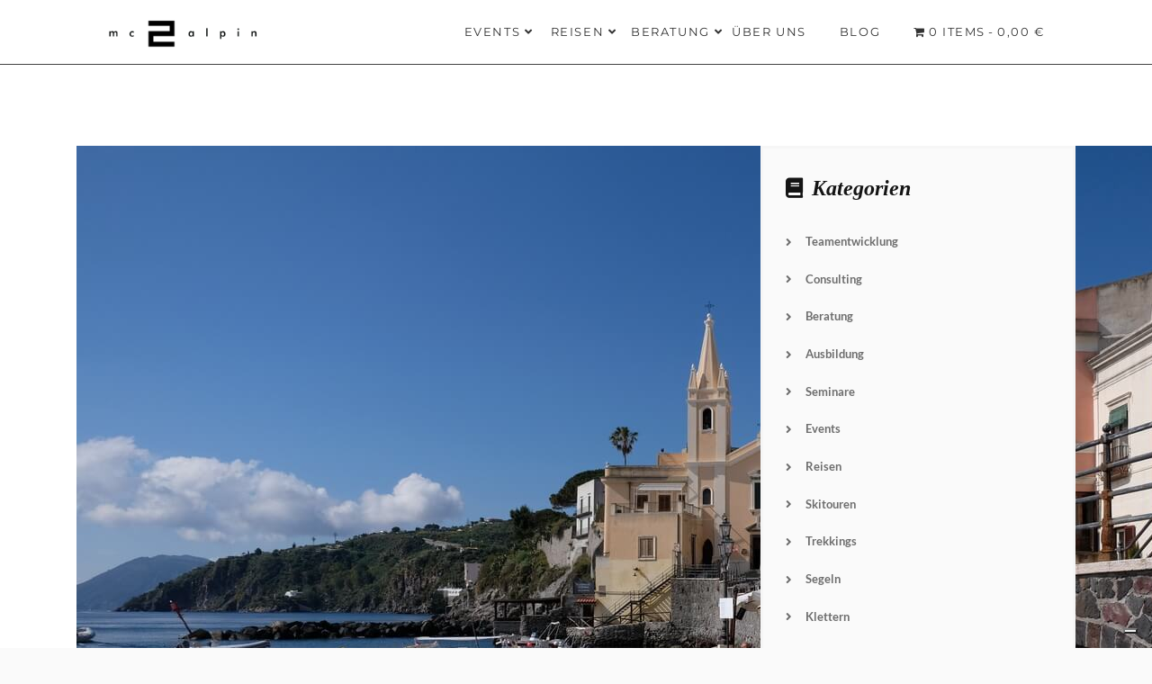

--- FILE ---
content_type: application/javascript
request_url: https://www.mc2alpin.at/wp-content/themes/beoreo/assets/js/main.js?ver=6.8.3
body_size: 2981
content:
!(function($){
	"use strict";
	jQuery(document).ready(function($) {
		//Page loading

			if ($('#bt_page_loading').length) {
				$('#bt_page_loading').hide('slow');
			}

		//Back top
		function BearsthemesBackTop() {
			$('#bt-backtop').on('click', function() {
				$('html,body').animate({
					scrollTop: 0
				}, 400);
				return false;
			});

			if ($(window).scrollTop() > 300) {
				$('#bt-backtop').addClass('bt-show');
			} else {
				$('#bt-backtop').removeClass('bt-show');
			}

			$(window).on('scroll', function() {

				if ($(window).scrollTop() > 300) {
					$('#bt-backtop').addClass('bt-show');
				} else {
					$('#bt-backtop').removeClass('bt-show');
				}
			});
		}
		BearsthemesBackTop();
		//Date picker
		function BearsthemesDatePicker() {
			if ($('.bt-date-picker').length) {
				$('.bt-date-picker').datepicker();
			}
		}
		BearsthemesDatePicker();
		//useful var
		var $window = $(window);
		var mainMenuHeight = $('#bt-main-menu').height();
		/* Make easing scroll when click a link in page */
		function BearsthemesEasingMoving() {
			var $root = $('html, body');
			$('.bt-header-onepage .bt-menu-list ul > li > a').on('click', function() {
				var href = $.attr(this, 'href');
				$root.animate({
					scrollTop: ($(href).offset().top - mainMenuHeight)
				}, 700, function() {
					window.location.hash = href;
				});
				return false;
			});
		}
		BearsthemesEasingMoving();

		/* Dynamic animation */
		var btAnimation = {};
		btAnimation.slideUp = function( elem, timer ) {

				dynamics.css(
					elem,
					{ translateX: 20, opacity: 0, scale: .3 }
				)

				dynamics.animate(
					elem,
					{ translateX: 0, opacity: 1, scale: 1 },
					{
						type: dynamics.spring,
						duration: 656,
						frequency: 166,
						friction: 155,
						delay: timer,
						complete: function() {
							$( elem ).css( 'transform', 'none' )
						}
					}
				);
			}

		btAnimation.slideDown = function( elem, timer ) {
				dynamics.css(
					elem,
					{ translateX: 0, opacity: 1 }
				)

				dynamics.animate(
					elem,
					{ translateX: 20, opacity: 0 },
					{
						type: dynamics.spring,
						duration: 656,
						frequency: 166,
						friction: 155,
						delay: timer,
						complete: function() {
							$( elem ).css( 'transform', 'none' )
						}
					}
				);
			}

		/* Open the hide menu */
		function BearsthemesOpenTheHideMenu() {
			if ($('.bt-header-v3 .bt-toggle-menu').length) {
				$('.bt-header-v3 .bt-toggle-menu').on('click', function() {
					var $menu = $('#bt_header .bt-menu-list');

					$(this).toggleClass('active');
					$menu.toggleClass('active');

					$menu.on( {
						'menu.open': function( e ) {
							var $li_items = $( this ).find( '> ul > li' );
							$li_items.each( function() {
								var index = $( this ).index();
								btAnimation.slideUp( this, index * 80 );
							} )
						},
						'menu.hidden': function( e ) {
							var $li_items = $( this ).find( '> ul > li' );
							$li_items.each( function() {
								var index = $( this ).index();
								btAnimation.slideDown( this, index * 80 );
							} )
						}
					} )

					if( $menu.hasClass('active') )
						$menu.trigger( 'menu.open' )
					else
						$menu.trigger( 'menu.hidden' )
				});
			}
		}
		BearsthemesOpenTheHideMenu();
		/* Open the hide newsletter */
		function BearsthemesOpenNewsletterSidebar() {
			$('.bt-newsletter-popup').on('click', function(event) {
				event.preventDefault();
				$('#bt_newsletter_global').addClass('active');
			});
			$('#bt_newsletter_global .bt-close').on('click', function(event) {
				event.preventDefault();
				$('#bt_newsletter_global').removeClass('active');
			});

		}
		BearsthemesOpenNewsletterSidebar();
		/* Open the hide mini search */
		function BearsthemesOpenMiniSearchSidebar() {
			$('.bt-search-sidebar > a').on('click', function() {
				$(this).toggleClass('active');
				$('.bt_widget_mini_cart .bt-cart-header > a.bt-icon').removeClass('active');
				$('#bt_header .widget_search').toggle();
				$('.bt_widget_mini_cart .bt-cart-content').hide();
			});
		}
		BearsthemesOpenMiniSearchSidebar();
		/* Open the hide mini cart */
		function BearsthemesOpenMiniCartSidebar() {
			$('.bt_widget_mini_cart .bt-cart-header > a.bt-icon').on('click', function() {
				$(this).toggleClass('active');
				$('.bt-search-sidebar > a').removeClass('active');
				$('.bt_widget_mini_cart .bt-cart-content').toggle();
				$('#bt_header .widget_search').hide();
			});
		}
		BearsthemesOpenMiniCartSidebar();
		/* Open the hide menu canvas */
		function BearsthemesOpenMenuSidebar() {
			$('.bt-menu-sidebar > a').on('click', function() {
				$('body').toggleClass('bt-menu-canvas-open');
			});
			$('.bt-menu-canvas-overlay').on('click', function() {
				$('body').toggleClass('bt-menu-canvas-open');
			});
		}
		BearsthemesOpenMenuSidebar();
		/* Open the hide menu */
		function BearsthemesOpenMenu() {
			$('#bt-hamburger').on('click', function() {
				$(this).toggleClass('active');
				$('.bt-menu-list').toggleClass('active-menu-mb');
				// $('.bt-menu-list').toggleClass('hidden-xs');
				// $('.bt-menu-list').toggleClass('hidden-sm');
			});
		}
		BearsthemesOpenMenu();
		/* Mobile Menu Dropdown Icon Header V1, V2, V3 */
		function BearsthemesMobileMenuDropdown() {
			var hasChildren = $('.bt-header-v1 .bt-menu-list ul li.menu-item-has-children, .bt-header-v2 .bt-menu-list ul li.menu-item-has-children, .bt-header-v3 .bt-menu-list ul li.menu-item-has-children, .bt-header-v4 .bt-menu-list ul li.menu-item-has-children, .bt-header-v5 .bt-menu-list ul li.menu-item-has-children, .bt-header-v6 .bt-menu-list ul li.menu-item-has-children');

			hasChildren.each( function() {
				var $btnToggle = $('<a class="mb-dropdown-icon hidden-lg hidden-md" href="#"></a>');
				$( this ).append($btnToggle);
				$btnToggle.on( 'click', function(e) {
					e.preventDefault();
					$( this ).toggleClass('open');
					$( this ).parent().children('ul').toggle('slow');
				} );
			} );
		}
		BearsthemesMobileMenuDropdown();
		/* Menu Dropdown Icon Header Canvas, Header Canvas Border */
		function BearsthemesMenuCanvasDropdown() {
			var hasChildren = $('.bt-header-canvas .bt-menu-list ul li.menu-item-has-children, .bt-header-canvas-border .bt-menu-list ul li.menu-item-has-children');

			hasChildren.each( function() {
				var $btnToggle = $('<a class="mb-dropdown-icon" href="#"></a>');
				$( this ).append($btnToggle);
				$btnToggle.on( 'click', function(e) {
					e.preventDefault();
					$( this ).toggleClass('open');
					$( this ).parent().children('ul').toggle('slow');
				} );
			} );
		}
		BearsthemesMenuCanvasDropdown();
		/* Header Stick */
		function BearsthemesHeaderStick() {
			if($( '.bt-header-v1, .bt-header-v2, .bt-header-v3, .bt-header-v4, .bt-header-v5, .bt-header-v6' ).hasClass( 'bt-header-stick' )) {
				var header_offset = $('#bt_header .bt-header-menu').offset();

				if ($(window).scrollTop() > header_offset.top) {
					$('body').addClass('bt-stick-active');
				} else {
					$('body').removeClass('bt-stick-active');
				}

				$(window).on('scroll', function() {
					if ($(window).scrollTop() > header_offset.top) {
						$('body').addClass('bt-stick-active');
					} else {
						$('body').removeClass('bt-stick-active');
					}
				});

				$(window).on('load', function() {
					if ($(window).scrollTop() > header_offset.top) {
						$('body').addClass('bt-stick-active');
					} else {
						$('body').removeClass('bt-stick-active');
					}
				});
				$(window).on('resize', function() {
					if ($(window).scrollTop() > header_offset.top) {
						$('body').addClass('bt-stick-active');
					} else {
						$('body').removeClass('bt-stick-active');
					}
				});
			}
		}
		BearsthemesHeaderStick();

		/*OWL Carousel*/
		function BearsthemesOwlCaousel($elem) {
			$elem.owlCarousel({
				items:$elem.data( "col_lg" ),
				margin:$elem.data( "item_space" ),
				loop:$elem.data( "loop" ),
				autoplay: $elem.data( "autoplay" ),
				smartSpeed: $elem.data( "smartspeed" ),
				nav:$elem.data( "nav" ),
				navText:['<i class="fa fa-angle-left"></i>', '<i class="fa fa-angle-right"></i>'],
				dots:$elem.data( "dots" ),
				responsive:{
					0:{
						items:$elem.data( "col_xs" ),
						nav:false,
						dots:false,
					},
					768:{
						items:$elem.data( "col_sm" ),
						nav:false,
						dots:false,
					},
					992:{
						items:$elem.data( "col_md" ),
					},
					1200:{
						items:$elem.data( "col_lg" ),
					}
				}
			});
		}

		/* Active portfolio carousel */
		if ($('.bt-portfolio-carousel .owl-carousel').length) {
			$('.bt-portfolio-carousel .owl-carousel').each(function() {
				new BearsthemesOwlCaousel($( this ));
			});
		}

		/* Active portfolio related carousel */
		if ($('.bt-portfolio-related-carousel .owl-carousel').length) {
			$('.bt-portfolio-related-carousel .owl-carousel').each(function() {
				new BearsthemesOwlCaousel($( this ));
			});
		}

		/* Active team related carousel */
		if ($('.bt-team-related-carousel .owl-carousel').length) {
			$('.bt-team-related-carousel .owl-carousel').each(function() {
				new BearsthemesOwlCaousel($( this ));
			});
		}

		/* Active team carousel */
		if ($('.bt-team-carousel .owl-carousel').length) {
			$('.bt-team-carousel .owl-carousel').each(function() {
				new BearsthemesOwlCaousel($( this ));
			});
		}

		/* Active testimonial carousel */
		if ($('.bt-testimonial-carousel .owl-carousel').length) {
			$('.bt-testimonial-carousel .owl-carousel').each(function() {
				new BearsthemesOwlCaousel($( this ));
			});
		}

		/* Active product carousel */
		if ($('.bt-product-carousel .owl-carousel').length) {
			$('.bt-product-carousel .owl-carousel').each(function() {
				new BearsthemesOwlCaousel($( this ));
			});
		}

		/* Active images carousel */
		if ($('.bt-image-carousel-wrap .owl-carousel').length) {
			$('.bt-image-carousel-wrap .owl-carousel').each(function() {
				new BearsthemesOwlCaousel($( this ));
			});
		}

		/* Active recent work */
		if ($('.bt-recent-work .owl-carousel').length) {
			$('.bt-recent-work .owl-carousel').each(function() {
				new BearsthemesOwlCaousel($( this ));
			});
		}

		/* Active news slider */
		if ($('.bt-news-slider .owl-carousel').length) {
			$('.bt-news-slider .owl-carousel').each(function() {
				new BearsthemesOwlCaousel($( this ));
			});
		}

		/* Active demo item carousel */
		if ($('.bt-demo-item .owl-carousel').length) {
			$('.bt-demo-item .owl-carousel').each(function() {
				new BearsthemesOwlCaousel($( this ));
			});
		}

		function BearsthemesCountDownClock() {
			$('.bt-countdown-clock').each(function() {
				var countdownTime = $(this).attr('data-countdown');
				var countdownFormat = $(this).attr('data-format');
				$(this).countdown({
					until: countdownTime,
					format: countdownFormat,
					padZeroes: true
				});
			});
		}
		BearsthemesCountDownClock();

		/*Count up*/
		function BearsthemesCountUp() {
			if($( ".bt-number" ).length > 0) {
				$('.bt-number').counterUp({
					delay: 10,
					time: 1000
				});
			}
		}
		BearsthemesCountUp();

		/*Masonry*/
		if($('.grid-masonry').length > 0) {
			$('.grid-masonry').isotope({
				// options
			});
			$(window).on('load', function() {
				$('.grid-masonry').isotope({
					// options
				});
			});
			$(window).on('resize', function() {
				$('.grid-masonry').isotope({
					// options
				});
			});
		}
		/* Disable scrolling zoom on maps */
		$('#map').addClass('scrolloff');
		$('.overlay_map').on("mouseup",function(){
			$('#map').addClass('scrolloff');
		});
		$('.overlay_map').on("mousedown",function(){
			$('#map').removeClass('scrolloff');
		});
		$("#map").mouseleave(function () {
			$('#map').addClass('scrolloff');
		});
		/* Shop */
		$('.woocommerce-info .ro-checkout-title > a').on('click', function(event) {
			$( event.target ).closest('.woocommerce-info').toggleClass('ro-active');
		});
		/* Single image gallery */
		if($('.bt-slick-slider').length > 0) {
			$('.bt-slick-slider').slick({
				slidesToShow: 1,
				slidesToScroll: 1,
				arrows: true,
				prevArrow: '<button type="button" class="slick-prev"><i class="fa fa-angle-left"></i></button>',
				nextArrow: '<button type="button" class="slick-next"><i class="fa fa-angle-right"></i></button>',
				fade: true,
				asNavFor: '.bt-slick-slider-nav'
			});
		}
		if($('.bt-slick-slider-nav').length > 0) {
			$('.bt-slick-slider-nav').slick({
				slidesToShow: 3,
				slidesToScroll: 1,
				arrows: false,
				asNavFor: '.bt-slick-slider',
				centerMode: true,
				focusOnSelect: true
			});
		}

		var bears_visible_btn_update_cart = function() {
			$('body').find('input[name="update_cart"]').prop('disabled', false);
		}
		/* Add Product Quantity Up Down icon */
    $('form.cart .quantity, .product-quantity .quantity').each(function() {
        $(this).prepend('<span class="qty-minus"><i class="fa fa-minus"></i></span>');
        $(this).append('<span class="qty-plus"><i class="fa fa-plus"></i></span>');
    });
    /* Plus Qty */
    $(document).on('click', '.qty-plus', function() {
        var parent = $(this).parent();
        $('input.qty', parent).val( parseInt($('input.qty', parent).val()) + 1);
				bears_visible_btn_update_cart();
    })
    /* Minus Qty */
    $(document).on('click', '.qty-minus', function() {
        var parent = $(this).parent();
        if( parseInt($('input.qty', parent).val()) > 1) {
            $('input.qty', parent).val( parseInt($('input.qty', parent).val()) - 1);
						bears_visible_btn_update_cart();
        }
    })
	});
})(jQuery);
